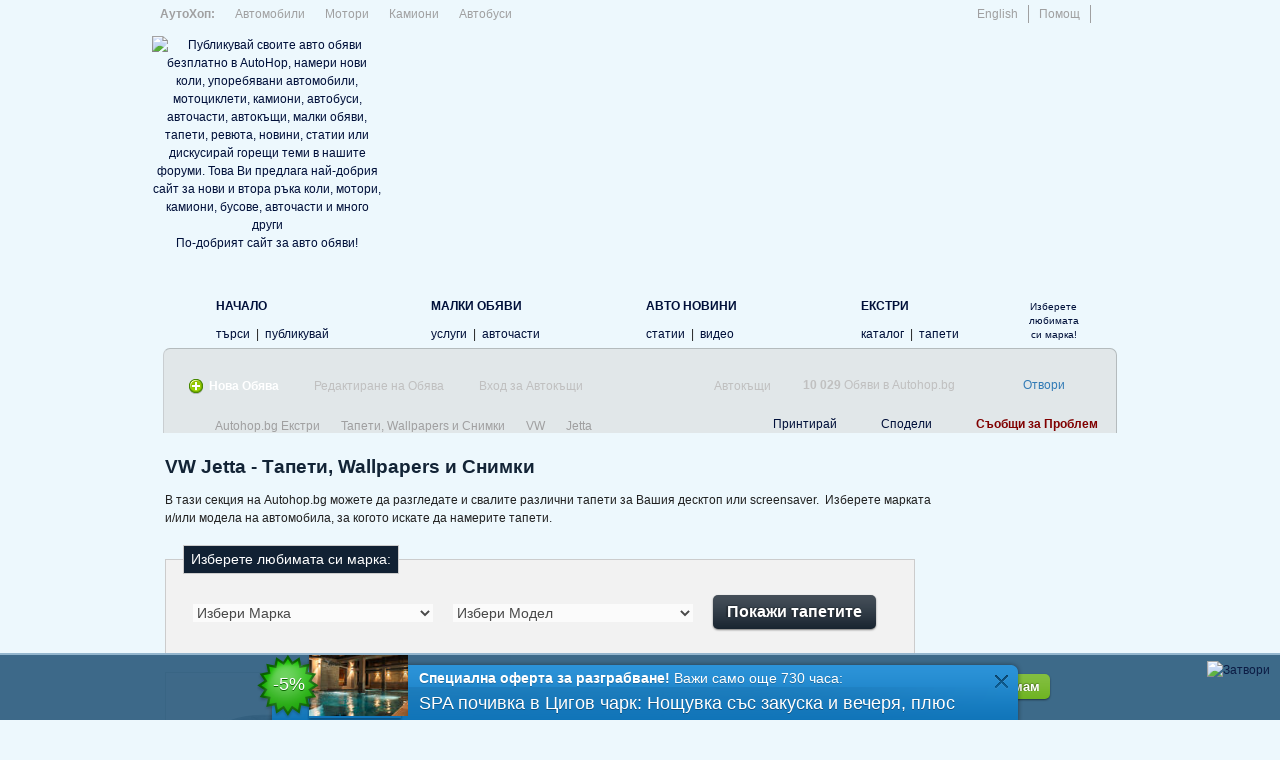

--- FILE ---
content_type: text/html;charset=utf-8
request_url: https://www.autohop.bg/%D1%82%D0%B0%D0%BF%D0%B5%D1%82%D0%B8/VW-Jetta.html
body_size: 9765
content:
<!DOCTYPE html>
<html xmlns="http://www.w3.org/1999/xhtml" xmlns:fb="http://www.facebook.com/2008/fbml" lang="bg" xml:lang="bg" dir="ltr">
  <head>
  
  <title>Jetta VW - Тапети, Wallpapers и Снимки - Autohop.bg Екстри - Autohop.bg</title>
  <meta http-equiv="Content-Type" content="text/html;charset=utf-8" />
<meta http-equiv="Content-Script-Type" content="text/javascript" />
<meta http-equiv="X-Ua-Compatible" content="chrome=1;IE=edge" />
<meta http-equiv="Reply-To" content="info@autohop.bg" />
<meta http-equiv="Content-Language" content="bg_BG" />
  <meta name="description" content="Супер готини тапети и снимки на VW Jetta за твоя десктоп. Още много wallpapers и снимки за любимата ти марка – BMW, Audi, Mercedes-Benz, Toyota, Honda и много други. Перфектно качество!" />
<meta name="rating" content="general" />
<meta name="revisit-after" content="1 day" />
<meta name="coverage" content="България" />
<meta name="copyright" content="Copyright (c) 2006-2023 AutoHop.bg" />
<meta name="robots" content="index, follow" />
<meta name="author" content="info@autohop.bg / IcePique Ltd. / www.icepique.com" />
<meta name="identifier-url" content="https://www.autohop.bg" />
<meta name="y_key" content="7ea863689369eb8b" />
<meta name="msvalidate.01" content="0E6BDC03AD23142F1F014CDE990DA9D0" />
<meta name="google-site-verification" content="CdSk6q17T4m9c3_9Dq1ALKdbRdH-p-qvjm-08-AwP8I" />
<meta name="title" content="Jetta VW - Тапети, Wallpapers и Снимки - Autohop.bg Екстри - Autohop.bg" />
<meta name="language" content="bg_BG" />

  <meta property="fb:app_id" content="180066152860" />

  <link rel="stylesheet" type="text/css" href="https://icecdn.net/combine.php?type=css&files=/assets/css/blueprint/screen.css,/assets/css/buttons.css,/assets/css/jquery/fancybox.css&revision=2"/>  <link rel="stylesheet" type="text/css" href="https://static.autohop.bg/combine.php?type=css&files=/css/frontend/jquery-ui.css,/css/frontend/main.css,/css/frontend/icons.css,/css/frontend/forms.css,/css/frontend/navigation.css,/css/frontend/slider.css,/css/frontend/footer.css&revision=2"/><link rel="stylesheet" type="text/css" href="https://static.autohop.bg/combine.php?type=css&files=frontend/pages/extras.css,frontend/pager.css&revision=2"/>
  <!--[if lt IE 8]><link rel="stylesheet" href="https://assets.icecdn.net/css/blueprint/ie.css" type="text/css" media="screen, projection"><![endif]-->
  <!--[if IE 6]><link rel="stylesheet" href="https://static.autohop.bg/css/frontend/ie6.css?rev=2.0" media="screen,projection" type="text/css" /><![endif]-->
  <!--[if IE 7]><link rel="stylesheet" href="https://static.autohop.bg/css/frontend/ie7.css?rev=2.0" media="screen,projection" type="text/css" /><![endif]-->

  <link type="application/rss+xml" rel="alternate" title="Обяви от AutoHop.bg" href="https://www.autohop.bg/sitemap.xml" />

  <link rel="publisher" href="https://plus.google.com/u/0/111926658777021069477" />

  <link rel="shortcut icon" href="https://static.autohop.bg/images/favicon.ico" type="image/x-icon" />
  <link rel="icon" href="https://static.autohop.bg/images/favicon.png" type="image/png" />
</head>  <body class="module_extras action_wallpapers bg_BG">
    <div id="wrapper" class="">

      <div id="header" class="container">
  <ul class="languages" style="float: right; text-align: right; padding-right: 8px;">
        <li><a href="/lang/en_US">English</a></li>    <li><a href="/помощ.html">Помощ</a></li>
    <li class="last"><a href="https://feeds.feedburner.com/autohop/kdvg"><img width="16" height="16" class="transparent" src="https://static.autohop.bg/images/frontend/icons/rss.png" /></a></li>
  </ul>
  <ul class="types">
  <li><b>
    <a href="/index.html?reset=1">АутоХоп:</a>  </b></li>
            <li class="normal">
      <a title="Актуални авто обяви за автомобили, нови и употребявани коли" href="/начало/автомобили.html">Автомобили</a>    </li>
          <li class="normal">
      <a title="Актуални оферти за мотори" href="/начало/мотори.html">Мотори</a>    </li>
          <li class="normal">
      <a title="Авто обяви за камиони" href="/начало/камиони.html">Камиони</a>    </li>
          <li class="normal">
      <a title="Много авто обяви и оферти за автобуси" href="/начало/автобуси.html">Автобуси</a>    </li>
            </ul>
  <div class="span-24" style="height: 5px;"><img width="728" height="5" src="https://assets.icecdn.net/images/s.gif" /></div>
  <div id="logo" class="span-6 clear">
        <a href="/index.html?reset=1" title="AutoHop - Най-добрият сайт за обяви за коли, автомобили, мотоциклети, камиони, автобуси">
      <img width="222" height="63" alt="Публикувай своите авто обяви безплатно в AutoHop, намери нови коли, упоребявани автомобили, мотоциклети, камиони, автобуси, авточасти, автокъщи, малки обяви, тапети, ревюта, новини, статии или дискусирай горещи теми в нашите форуми. Това Ви предлага най-добрия сайт за нови и втора ръка коли, мотори, камиони, бусове, авточасти и много други" title="Публикувай своите авто обяви безплатно в AutoHop, намери нови коли, упоребявани автомобили, мотоциклети, камиони, автобуси, авточасти, автокъщи, малки обяви, тапети, ревюта, новини, статии или дискусирай горещи теми в нашите форуми. Това Ви предлага най-добрия сайт за нови и втора ръка коли, мотори, камиони, бусове, авточасти и много други" class="transparent" src="https://static.autohop.bg/images/frontend/logo.png" /><br clear="all">По-добрият сайт за авто обяви!    </a>
  </div>
  <div class="span-19 last" style="width: 728px;">
    <div id="ad_slot_AutoHop_Top_728x90" style="width: 728px; height: 90px; line-height: 90px; margin: auto;">&nbsp;</div>  </div>
</div>
      <div id="navigation" class="container">
  <div id="box-1-left" class="span-1 sprites">
  <img width="1" height="1" src="https://assets.icecdn.net/images/s.gif" /></div>
<div id="box-1-content" class="span-24 sprites">
  <div class="span-5" style="margin-left: 8px;">
    <div class="span-5 inactive">
            <div class="sprites icon" style="background-position: 0 -530px;">
        <a href="/index.html?reset=1" title="Авто обяви и всичко за автомобила, оферти, статии, видео">
          <img alt="Авто обяви и всичко за автомобила, оферти, статии, видео" width="55" height="55" src="https://assets.icecdn.net/images/s.gif" />        </a>
      </div>
      <b><a title="Авто обяви и всичко за автомобила, оферти, статии, видео" href="/index.html?reset=1">НАЧАЛО</a></b>
      <img class="hr transparent" src="https://static.autohop.bg/images/frontend/layout/hr-blue.png" /><br/>
      <a title="Актуални оферти и авто обяви, коли, мотори, камиони, автобуси" href="/търси.html">търси</a>      &nbsp;|&nbsp;
      <a title="Публикувай нова авто обява в Autohop.bg" href="/публикувай-обява.html">публикувай</a>    </div>  </div>
  <div class="span-5">
    <div class="span-5 inactive">      <div class="sprites icon" style="background-position: 0 -640px;">
        <a title="Малки обяви, автомобили, мотори, коли, камиони, автобуси, лодки" href="/малки-обяви.html"><img width="55" height="55" alt="Малки обяви, автомобили, мотори, коли, камиони, автобуси, лодки" src="https://assets.icecdn.net/images/s.gif" /></a>      </div>
      <b><a title="Малки обяви, автомобили, мотори, коли, камиони, автобуси, лодки" href="/малки-обяви.html">МАЛКИ ОБЯВИ</a></b>
      <img class="hr transparent" src="https://static.autohop.bg/images/frontend/layout/hr-blue.png" /><br/>
      <a title="Авто услуги от най-големите компании в България" href="/малки-обяви/авто-услуги.html">услуги</a>      &nbsp;|&nbsp;
      <a title="Намери авто части за твоя автомобил" href="/малки-обяви/авто-части.html">авточасти</a>    </div>  </div>
  <div class="span-5">
    <div class="span-5 inactive">      <div class="sprites icon" style="background-position: 0 -585px;">
        <a title="Горещи авто и мото новини, статии и ревюта" href="/авто-новини.html"><img width="55" height="55" alt="Горещи авто и мото новини, статии и ревюта" src="https://assets.icecdn.net/images/s.gif" /></a>      </div>
            <b><a title="Горещи авто и мото новини, статии и ревюта" href="/авто-новини.html">АВТО НОВИНИ</a></b>
      <img class="hr transparent" src="https://static.autohop.bg/images/frontend/layout/hr-blue.png" /><br/>

      <a title="Интересни авто статии и ревюта" href="/авто-новини/статии.html">статии</a>      &nbsp;|&nbsp;
      <a title="Интересни видео репортажи и видео авто новини" href="/авто-новини/видео.html">видео</a>    </div>  </div>
  <div class="span-5">
            <div class="span-1 sprites box-grey-active-left"><img width="10" height="65" src="https://assets.icecdn.net/images/s.gif" /></div>
          <div class="span-4 sprites box-grey-active-content" style="width: 170px; padding-top: 13px; padding-bottom: 5px;">
                  <div class="sprites icon" style="background-position: 0 -695px;">
        <a title="Линкове, тапети, информация, оферти за авто части и авто услуги" href="/екстри.html"><img width="55" height="55" alt="Линкове, тапети, информация, оферти за авто части и авто услуги" src="https://assets.icecdn.net/images/s.gif" /></a>      </div>
      <b><a title="Линкове, тапети, информация, оферти за авто части и авто услуги" href="/екстри.html">ЕКСТРИ</a></b>
      <img class="hr transparent" src="https://static.autohop.bg/images/frontend/layout/hr.png" /><br/>
      <a title="" href="/каталог/автомобили.html">каталог</a>      &nbsp;|&nbsp;
      <a title="" href="/тапети.html">тапети</a>              </div>
        <div class="span-1 sprites box-grey-active-right"><img width="10" height="65" src="https://assets.icecdn.net/images/s.gif" /></div>
        </div>
  <div id="nav_fav_make" class="span-2">
            <div class="span-1 sprites box-grey-left"><img width="10" height="65" src="https://assets.icecdn.net/images/s.gif" /></div>
          <div id="nav_set_make" class="span-4 sprites box-grey-content" style="width: 55px; text-align: center; padding-top: 12px; line-height: 14px; font-size: 85%;">
                <a href="#" onclick="if ($.fn.autohop) $.fn.autohop.slider();; return false;">Изберете любимата си марка!</a>              </div>
        <div class="span-1 sprites box-grey-right"><img width="10" height="65" src="https://assets.icecdn.net/images/s.gif" /></div>
        </div>
  <div class="span-1 controls last">
          <div style="width: 15px; height: 15px; margin: auto; margin-top: 20px;">&nbsp;</div>
        <img class="hr transparent" src="https://static.autohop.bg/images/frontend/layout/hr-blue.png" />    <div id="toggle_arrow" class="sprites">
      <a href="#" onclick="if ($.fn.autohop) $.fn.autohop.slider();; return false;"><img width="15" height="13" src="https://assets.icecdn.net/images/s.gif" /></a>    </div>
  </div>
</div>
<div id="box-1-right" class="span-1 sprites last">
  <img width="1" height="1" src="https://assets.icecdn.net/images/s.gif" /></div>
  <div id="box-2-content" class="span-24 rounded-top">
    <div id="slider" style="height: 43px;">
  <div id="slider_content">
    <div id="box_left">
         <div id="box_login">
       <form action="/авто-обява/вход.html" method="post" class="slider_form">
         <input type="text" name="id" value="Обява №:" class="listing_number rounded">
         <div class="clear">&nbsp;</div>
         <input type="password" name="password" value="Парола" class="listing_password rounded" autocomplete="off">
         <button type="submit" class="button simple blue xl"> Редактирай </button>
       </form>
       <br/><br/>
       <div class="pull_box_link pull_box_bg">
         <img width="20" height="18" class="hide-6 transparent" src="https://static.autohop.bg/images/frontend/icons/lightbulb.png" alt="Станете фен на Autohop.bg" title="Станете фен на Autohop.bg" />         <a href="/авто-обява/забравена-парола.html">Възтановяване на забравена парола</a>         <a href="" title=""></a>
       </div>
       <div class="pull_box_link">
         <img width="20" height="18" class="hide-6 transparent" src="https://static.autohop.bg/images/frontend/icons/facebook.png" alt="Станете фен на Autohop.bg" title="Станете фен на Autohop.bg" />&nbsp;<a target="_blank" href="https://www.facebook.com/Autohop">Станете фен на Autohop.bg</a>       </div>
     </div>
     <div id="box_links">
       <div class="pull_box_link pull_box_bg" style="background-position: left bottom;">
         &nbsp;<a href="/автокъща/вход.html">Ако сте автокъща влезте от тук</a> <b>&raquo;</b>
       </div>
       <div class="pull_box_link pull_box_bg" style="background-position: left bottom;">
         &nbsp;<a href="/автокъща/регистрация.html">Регистрирайте <b>БЕЗПЛАТНО</b> автокъща</a> <b>&raquo;</b>
       </div>
       <div class="pull_box_link" style="background-position: left bottom;">
         &nbsp;<a href="/публикувай-обява.html">Публикувайте обяви <b>БЕЗПЛАТНО</b></a> <b>&raquo;</b>
       </div>
     </div>
         </div>
    <div id="box_right">
     <p><b>Изберете любимата си марка:</b></p>
     <ul>
       <li logo="alfa-romeo"><a rel="nofollow" href="http://alfa-romeo.autohop.bg/?return=http%3A%2F%2Fwww.autohop.bg%3A443%2F%D1%82%D0%B0%D0%BF%D0%B5%D1%82%D0%B8%2FVW-Jetta.html">Alfa Romeo</a></li><li logo="hyundai"><a rel="nofollow" href="http://hyundai.autohop.bg/?return=http%3A%2F%2Fwww.autohop.bg%3A443%2F%D1%82%D0%B0%D0%BF%D0%B5%D1%82%D0%B8%2FVW-Jetta.html">Hyundai</a></li><li logo="renault"><a rel="nofollow" href="http://renault.autohop.bg/?return=http%3A%2F%2Fwww.autohop.bg%3A443%2F%D1%82%D0%B0%D0%BF%D0%B5%D1%82%D0%B8%2FVW-Jetta.html">Renault</a></li><li logo="audi"><a rel="nofollow" href="http://audi.autohop.bg/?return=http%3A%2F%2Fwww.autohop.bg%3A443%2F%D1%82%D0%B0%D0%BF%D0%B5%D1%82%D0%B8%2FVW-Jetta.html">Audi</a></li><li logo="mazda"><a rel="nofollow" href="http://mazda.autohop.bg/?return=http%3A%2F%2Fwww.autohop.bg%3A443%2F%D1%82%D0%B0%D0%BF%D0%B5%D1%82%D0%B8%2FVW-Jetta.html">Mazda</a></li><li logo="seat"><a rel="nofollow" href="http://seat.autohop.bg/?return=http%3A%2F%2Fwww.autohop.bg%3A443%2F%D1%82%D0%B0%D0%BF%D0%B5%D1%82%D0%B8%2FVW-Jetta.html">Seat</a></li><li logo="bmw"><a rel="nofollow" href="http://bmw.autohop.bg/?return=http%3A%2F%2Fwww.autohop.bg%3A443%2F%D1%82%D0%B0%D0%BF%D0%B5%D1%82%D0%B8%2FVW-Jetta.html">BMW</a></li><li logo="mercedes-benz"><a rel="nofollow" href="http://mercedes-benz.autohop.bg/?return=http%3A%2F%2Fwww.autohop.bg%3A443%2F%D1%82%D0%B0%D0%BF%D0%B5%D1%82%D0%B8%2FVW-Jetta.html">Mercedes-Benz</a></li><li logo="subaru"><a rel="nofollow" href="http://subaru.autohop.bg/?return=http%3A%2F%2Fwww.autohop.bg%3A443%2F%D1%82%D0%B0%D0%BF%D0%B5%D1%82%D0%B8%2FVW-Jetta.html">Subaru</a></li><li logo="citroen"><a rel="nofollow" href="http://citroen.autohop.bg/?return=http%3A%2F%2Fwww.autohop.bg%3A443%2F%D1%82%D0%B0%D0%BF%D0%B5%D1%82%D0%B8%2FVW-Jetta.html">Citroen</a></li><li logo="mitsubishi"><a rel="nofollow" href="http://mitsubishi.autohop.bg/?return=http%3A%2F%2Fwww.autohop.bg%3A443%2F%D1%82%D0%B0%D0%BF%D0%B5%D1%82%D0%B8%2FVW-Jetta.html">Mitsubishi</a></li><li logo="suzuki"><a rel="nofollow" href="http://suzuki.autohop.bg/?return=http%3A%2F%2Fwww.autohop.bg%3A443%2F%D1%82%D0%B0%D0%BF%D0%B5%D1%82%D0%B8%2FVW-Jetta.html">Suzuki</a></li><li logo="fiat"><a rel="nofollow" href="http://fiat.autohop.bg/?return=http%3A%2F%2Fwww.autohop.bg%3A443%2F%D1%82%D0%B0%D0%BF%D0%B5%D1%82%D0%B8%2FVW-Jetta.html">Fiat</a></li><li logo="nissan"><a rel="nofollow" href="http://nissan.autohop.bg/?return=http%3A%2F%2Fwww.autohop.bg%3A443%2F%D1%82%D0%B0%D0%BF%D0%B5%D1%82%D0%B8%2FVW-Jetta.html">Nissan</a></li><li logo="toyota"><a rel="nofollow" href="http://toyota.autohop.bg/?return=http%3A%2F%2Fwww.autohop.bg%3A443%2F%D1%82%D0%B0%D0%BF%D0%B5%D1%82%D0%B8%2FVW-Jetta.html">Toyota</a></li><li logo="ford"><a rel="nofollow" href="http://ford.autohop.bg/?return=http%3A%2F%2Fwww.autohop.bg%3A443%2F%D1%82%D0%B0%D0%BF%D0%B5%D1%82%D0%B8%2FVW-Jetta.html">Ford</a></li><li logo="opel"><a rel="nofollow" href="http://opel.autohop.bg/?return=http%3A%2F%2Fwww.autohop.bg%3A443%2F%D1%82%D0%B0%D0%BF%D0%B5%D1%82%D0%B8%2FVW-Jetta.html">Opel</a></li><li logo="volvo"><a rel="nofollow" href="http://volvo.autohop.bg/?return=http%3A%2F%2Fwww.autohop.bg%3A443%2F%D1%82%D0%B0%D0%BF%D0%B5%D1%82%D0%B8%2FVW-Jetta.html">Volvo</a></li><li logo="honda"><a rel="nofollow" href="http://honda.autohop.bg/?return=http%3A%2F%2Fwww.autohop.bg%3A443%2F%D1%82%D0%B0%D0%BF%D0%B5%D1%82%D0%B8%2FVW-Jetta.html">Honda</a></li><li logo="peugeot"><a rel="nofollow" href="http://peugeot.autohop.bg/?return=http%3A%2F%2Fwww.autohop.bg%3A443%2F%D1%82%D0%B0%D0%BF%D0%B5%D1%82%D0%B8%2FVW-Jetta.html">Peugeot</a></li><li logo="vw"><a rel="nofollow" href="http://vw.autohop.bg/?return=http%3A%2F%2Fwww.autohop.bg%3A443%2F%D1%82%D0%B0%D0%BF%D0%B5%D1%82%D0%B8%2FVW-Jetta.html">VW</a></li>     </ul>
    </div>
  </div>
  <div id="pull_handle">
     <div id="handle_left">
                <div class="pull_item pull_div">
           <img width="16" height="16" style="float: left; margin-top: 4px;" class="transparent" src="https://assets.icecdn.net/images/icons/fatcow/16x16/add.png" />           <a style="margin-top: -4px; color: #FFFFFF; font-weight: bold;" href="/публикувай-обява.html">Нова Обява</a>         </div>
         <div class="pull_item pull_div">
           <a style="margin-top: -4px;" href="#" onclick="if ($.fn.autohop) $.fn.autohop.slider();; return false;">Редактиране на Обява</a>         </div>
         <div class="pull_item pull_div" style="background: transparent;">
           <a style="margin-top: -4px;" href="/автокъща/вход.html">Вход за Автокъщи</a>         </div>
              <div class="pull_item pull_right"><a href="/автокъщи.html">Автокъщи</a></div>
     </div>
     <div id="handle_right">
       <div id="handle_count">
         <b>10 029</b> Обяви в Autohop.bg       </div>
       <a id="toggle_switch" href="#" onclick="if ($.fn.autohop) $.fn.autohop.slider();; return false;">Отвори</a>     </div>
  </div>
</div>
<div class="clear" style="height: 5px"><img width="1" height="5" src="https://assets.icecdn.net/images/s.gif" /></div>    <div id="sharing">
  <div class="icon print transparent">
    <a href="http://www.autohop.bg:443/%D1%82%D0%B0%D0%BF%D0%B5%D1%82%D0%B8/VW-Jetta.html?print=1" rel="nofollow" title="Принтирай" target="_blank">
      Принтирай    </a>
  </div>
  <div class="separator"><img width="2" height="1" src="https://assets.icecdn.net/images/s.gif" /></div>

      <div class="icon email transparent">
      <a href="/сподели.html?link=http%3A%2F%2Fwww.autohop.bg%3A443%2F%D1%82%D0%B0%D0%BF%D0%B5%D1%82%D0%B8%2FVW-Jetta.html" rel="nofollow" target="_blank" title="Сподели">
        Сподели      </a>
    </div>
    <div class="separator"><img width="2" height="1" src="https://assets.icecdn.net/images/s.gif" /></div>
  
  <div class="icon bug transparent">
    <a href="/контакти.html" rel="nofollow" target="_blank" title="Внимание">
      <b style="color: maroon;">Съобщи за Проблем</b>
    </a>
  </div>
</div>
<div id="breadcrumbs"><a title="" href="/index.html"><span class="sprites home">&nbsp;</span></a><span class="sprites separator"><img width="15" height="15" src="https://assets.icecdn.net/images/s.gif" /></span><a title="Autohop.bg Екстри" href="/екстри.html">Autohop.bg Екстри</a><span class="sprites separator"><img width="15" height="15" src="https://assets.icecdn.net/images/s.gif" /></span><a title="Тапети, Wallpapers и Снимки" href="/тапети.html">Тапети, Wallpapers и Снимки</a><span class="sprites separator"><img width="15" height="15" src="https://assets.icecdn.net/images/s.gif" /></span><a title="VW" href="/тапети/VW.html">VW</a><span class="sprites separator"><img width="15" height="15" src="https://assets.icecdn.net/images/s.gif" /></span><span title="Jetta">Jetta</span></div>  </div>
  <div id="box-2-left" class="span-1 sprites">
    <img width="1" height="1" src="https://assets.icecdn.net/images/s.gif" />  </div>
  <div id="box-2-border" class="span-24 sprites">
    <img width="1" height="1" src="https://assets.icecdn.net/images/s.gif" />  </div>
  <div id="box-2-right" class="span-1 sprites last">
    <img width="1" height="1" src="https://assets.icecdn.net/images/s.gif" />  </div>
</div>
      <div class="clear">&nbsp;</div>
      <a name="content"></a>
<div id="page" class="container with-right-ads">
    <div id="contents" class="span-20">

    
        <h1>VW Jetta - Тапети, Wallpapers и Снимки</h1>

В тази секция на Autohop.bg можете да разгледате и свалите различни тапети за Вашия десктоп или screensaver.&nbsp;
Изберете марката и/или модела на автомобила, за когото искате да намерите тапети.
<div class="clear">&nbsp;</div>

<div class="span-19 last">
<fieldset>
  <legend>Изберете любимата си марка:</legend>
  <form action="/тапети.html" method="post">
          <div class="span-1 sprites input-white-left"><img width="10" height="44" src="https://assets.icecdn.net/images/s.gif" /></div>
      <div class="span-4 sprites input-white-content" style="width: 240px;;">
            <select id="filters_vehicle_make" name="filters[vehicle_make]" style="width: 240px;" disabled="disabled">
      <option value="-1">Избери Марка</option>
    </select>
          </div>
      <div class="span-1 sprites input-white-right"><img width="10" height="44" src="https://assets.icecdn.net/images/s.gif" /></div>
      
          <div class="span-1 sprites input-white-left"><img width="10" height="44" src="https://assets.icecdn.net/images/s.gif" /></div>
      <div class="span-4 sprites input-white-content" style="width: 240px;">
            <select id="filters_vehicle_model" name="filters[vehicle_model]" style="width: 240px;" disabled="disabled">
      <option value="-1">Избери Модел</option>
    </select>
          </div>
      <div class="span-1 sprites input-white-right"><img width="10" height="44" src="https://assets.icecdn.net/images/s.gif" /></div>
      
    <button type="submit" class="button simple xl" value="Покажи тапетите" style="margin-left: 10px; margin-top: 4px;">
      Покажи тапетите    </button>
  </form>
</fieldset>
</div>

<div class="span-6" style="text-align: center; margin-right: 25px;">
  <div class="alpha-shadow">
    <div><a target="_blank" alt="Тапет за VW" title="Тапет за VW" href="https://multimedia.autohop.bg/image/original/wallpaper-514804.jpg?1203572731"><img width="200" height="150" target="_blank" alt="Тапет за VW" title="Тапет за VW" href="https://multimedia.autohop.bg/image/original/wallpaper-514804.jpg?1203572731" src="https://multimedia.autohop.bg/image/thumbnail/wallpaper-514804.jpg?1203572731" /></a></div>
  </div>
  <br class="clear">
  [ <a href="https://multimedia.autohop.bg/image/original/wallpaper-514804.jpg?1203572731" target="_blank" title="VW">
    Свали тапета  </a> ]&nbsp;&nbsp;&nbsp;
</div>
<div class="span-6" style="text-align: center; margin-right: 25px;">
  <div class="alpha-shadow">
    <div><a target="_blank" alt="Тапет за VW" title="Тапет за VW" href="https://multimedia.autohop.bg/image/original/wallpaper-514806.jpg?1203572407"><img width="200" height="150" target="_blank" alt="Тапет за VW" title="Тапет за VW" href="https://multimedia.autohop.bg/image/original/wallpaper-514806.jpg?1203572407" src="https://multimedia.autohop.bg/image/thumbnail/wallpaper-514806.jpg?1203572407" /></a></div>
  </div>
  <br class="clear">
  [ <a href="https://multimedia.autohop.bg/image/original/wallpaper-514806.jpg?1203572407" target="_blank" title="VW">
    Свали тапета  </a> ]&nbsp;&nbsp;&nbsp;
</div>
<div class="span-6" style="text-align: center; margin-right: 25px;">
  <div class="alpha-shadow">
    <div><a target="_blank" alt="Тапет за VW" title="Тапет за VW" href="https://multimedia.autohop.bg/image/original/wallpaper-514810.jpg?1203572747"><img width="200" height="150" target="_blank" alt="Тапет за VW" title="Тапет за VW" href="https://multimedia.autohop.bg/image/original/wallpaper-514810.jpg?1203572747" src="https://multimedia.autohop.bg/image/thumbnail/wallpaper-514810.jpg?1203572747" /></a></div>
  </div>
  <br class="clear">
  [ <a href="https://multimedia.autohop.bg/image/original/wallpaper-514810.jpg?1203572747" target="_blank" title="VW">
    Свали тапета  </a> ]&nbsp;&nbsp;&nbsp;
</div>
<div class="clear">&nbsp;</div><div class="span-6" style="text-align: center; margin-right: 25px;">
  <div class="alpha-shadow">
    <div><a target="_blank" alt="Тапет за VW" title="Тапет за VW" href="https://multimedia.autohop.bg/image/original/wallpaper-514812.jpg?1203572909"><img width="200" height="150" target="_blank" alt="Тапет за VW" title="Тапет за VW" href="https://multimedia.autohop.bg/image/original/wallpaper-514812.jpg?1203572909" src="https://multimedia.autohop.bg/image/thumbnail/wallpaper-514812.jpg?1203572909" /></a></div>
  </div>
  <br class="clear">
  [ <a href="https://multimedia.autohop.bg/image/original/wallpaper-514812.jpg?1203572909" target="_blank" title="VW">
    Свали тапета  </a> ]&nbsp;&nbsp;&nbsp;
</div>
<div class="span-6" style="text-align: center; margin-right: 25px;">
  <div class="alpha-shadow">
    <div><a target="_blank" alt="Тапет за VW" title="Тапет за VW" href="https://multimedia.autohop.bg/image/original/wallpaper-514814.jpg?1203573008"><img width="200" height="150" target="_blank" alt="Тапет за VW" title="Тапет за VW" href="https://multimedia.autohop.bg/image/original/wallpaper-514814.jpg?1203573008" src="https://multimedia.autohop.bg/image/thumbnail/wallpaper-514814.jpg?1203573008" /></a></div>
  </div>
  <br class="clear">
  [ <a href="https://multimedia.autohop.bg/image/original/wallpaper-514814.jpg?1203573008" target="_blank" title="VW">
    Свали тапета  </a> ]&nbsp;&nbsp;&nbsp;
</div>
<div class="span-6" style="text-align: center; margin-right: 25px;">
  <div class="alpha-shadow">
    <div><a target="_blank" alt="Тапет за VW" title="Тапет за VW" href="https://multimedia.autohop.bg/image/original/wallpaper-514816.jpg?1203572613"><img width="200" height="150" target="_blank" alt="Тапет за VW" title="Тапет за VW" href="https://multimedia.autohop.bg/image/original/wallpaper-514816.jpg?1203572613" src="https://multimedia.autohop.bg/image/thumbnail/wallpaper-514816.jpg?1203572613" /></a></div>
  </div>
  <br class="clear">
  [ <a href="https://multimedia.autohop.bg/image/original/wallpaper-514816.jpg?1203572613" target="_blank" title="VW">
    Свали тапета  </a> ]&nbsp;&nbsp;&nbsp;
</div>
<div class="clear">&nbsp;</div><div class="span-6" style="text-align: center; margin-right: 25px;">
  <div class="alpha-shadow">
    <div><a target="_blank" alt="Тапет за VW" title="Тапет за VW" href="https://multimedia.autohop.bg/image/original/wallpaper-514820.jpg?1203572432"><img width="200" height="150" target="_blank" alt="Тапет за VW" title="Тапет за VW" href="https://multimedia.autohop.bg/image/original/wallpaper-514820.jpg?1203572432" src="https://multimedia.autohop.bg/image/thumbnail/wallpaper-514820.jpg?1203572432" /></a></div>
  </div>
  <br class="clear">
  [ <a href="https://multimedia.autohop.bg/image/original/wallpaper-514820.jpg?1203572432" target="_blank" title="VW">
    Свали тапета  </a> ]&nbsp;&nbsp;&nbsp;
</div>
<div class="span-6" style="text-align: center; margin-right: 25px;">
  <div class="alpha-shadow">
    <div><a target="_blank" alt="Тапет за VW" title="Тапет за VW" href="https://multimedia.autohop.bg/image/original/wallpaper-514824.jpg?1203572985"><img width="200" height="150" target="_blank" alt="Тапет за VW" title="Тапет за VW" href="https://multimedia.autohop.bg/image/original/wallpaper-514824.jpg?1203572985" src="https://multimedia.autohop.bg/image/thumbnail/wallpaper-514824.jpg?1203572985" /></a></div>
  </div>
  <br class="clear">
  [ <a href="https://multimedia.autohop.bg/image/original/wallpaper-514824.jpg?1203572985" target="_blank" title="VW">
    Свали тапета  </a> ]&nbsp;&nbsp;&nbsp;
</div>
<div class="span-6" style="text-align: center; margin-right: 25px;">
  <div class="alpha-shadow">
    <div><a target="_blank" alt="Тапет за VW" title="Тапет за VW" href="https://multimedia.autohop.bg/image/original/wallpaper-514828.jpg?1203572538"><img width="200" height="150" target="_blank" alt="Тапет за VW" title="Тапет за VW" href="https://multimedia.autohop.bg/image/original/wallpaper-514828.jpg?1203572538" src="https://multimedia.autohop.bg/image/thumbnail/wallpaper-514828.jpg?1203572538" /></a></div>
  </div>
  <br class="clear">
  [ <a href="https://multimedia.autohop.bg/image/original/wallpaper-514828.jpg?1203572538" target="_blank" title="VW">
    Свали тапета  </a> ]&nbsp;&nbsp;&nbsp;
</div>
<div class="clear">&nbsp;</div><div class="span-6" style="text-align: center; margin-right: 25px;">
  <div class="alpha-shadow">
    <div><a target="_blank" alt="Тапет за VW" title="Тапет за VW" href="https://multimedia.autohop.bg/image/original/wallpaper-514830.jpg?1203572265"><img width="200" height="150" target="_blank" alt="Тапет за VW" title="Тапет за VW" href="https://multimedia.autohop.bg/image/original/wallpaper-514830.jpg?1203572265" src="https://multimedia.autohop.bg/image/thumbnail/wallpaper-514830.jpg?1203572265" /></a></div>
  </div>
  <br class="clear">
  [ <a href="https://multimedia.autohop.bg/image/original/wallpaper-514830.jpg?1203572265" target="_blank" title="VW">
    Свали тапета  </a> ]&nbsp;&nbsp;&nbsp;
</div>
<div class="span-6" style="text-align: center; margin-right: 25px;">
  <div class="alpha-shadow">
    <div><a target="_blank" alt="Тапет за VW" title="Тапет за VW" href="https://multimedia.autohop.bg/image/original/wallpaper-514833.jpg?1203572531"><img width="200" height="150" target="_blank" alt="Тапет за VW" title="Тапет за VW" href="https://multimedia.autohop.bg/image/original/wallpaper-514833.jpg?1203572531" src="https://multimedia.autohop.bg/image/thumbnail/wallpaper-514833.jpg?1203572531" /></a></div>
  </div>
  <br class="clear">
  [ <a href="https://multimedia.autohop.bg/image/original/wallpaper-514833.jpg?1203572531" target="_blank" title="VW">
    Свали тапета  </a> ]&nbsp;&nbsp;&nbsp;
</div>
<div class="span-6" style="text-align: center; margin-right: 25px;">
  <div class="alpha-shadow">
    <div><a target="_blank" alt="Тапет за VW" title="Тапет за VW" href="https://multimedia.autohop.bg/image/original/wallpaper-514836.jpg?1203572743"><img width="200" height="150" target="_blank" alt="Тапет за VW" title="Тапет за VW" href="https://multimedia.autohop.bg/image/original/wallpaper-514836.jpg?1203572743" src="https://multimedia.autohop.bg/image/thumbnail/wallpaper-514836.jpg?1203572743" /></a></div>
  </div>
  <br class="clear">
  [ <a href="https://multimedia.autohop.bg/image/original/wallpaper-514836.jpg?1203572743" target="_blank" title="VW">
    Свали тапета  </a> ]&nbsp;&nbsp;&nbsp;
</div>
<div class="clear">&nbsp;</div>
<div class="clear">&nbsp;</div><br/>

      <div class="pager" style="float: none">
              <!--<span class="disabled">&laquo; предишна</span>//-->
                                    <span class="current">1</span>
                                <span><a title="VW Jetta - Тапети, Wallpapers и Снимки - Страница 2" href="http://www.autohop.bg:443/%D1%82%D0%B0%D0%BF%D0%B5%D1%82%D0%B8/VW-Jetta.html?page=2">2</a></span>
                                <span><a title="VW Jetta - Тапети, Wallpapers и Снимки - Страница 3" href="http://www.autohop.bg:443/%D1%82%D0%B0%D0%BF%D0%B5%D1%82%D0%B8/VW-Jetta.html?page=3">3</a></span>
                                  <span id="page_next">
          <a title="VW Jetta - Тапети, Wallpapers и Снимки - Страница 2" href="http://www.autohop.bg:443/%D1%82%D0%B0%D0%BF%D0%B5%D1%82%D0%B8/VW-Jetta.html?page=2">следваща &raquo;</a>        </span>
                </div>

    
  
<div class="clear">
  <br>
  <hr class="dashed">
</div>
<div id="facebook_footer" class="span-16 last">
  <fb:like-box href="https://www.facebook.com/Autohop" header="false" width="768" height="240" border_color="#EFF0F2" stream="false" locale="bg_BG"></fb:like-box>
</div>

  </div>
      <div id="right-ads" class="span-4 last">
      <div class="wrapper">
  <div id="ad_slot_AutoHop_Super_160x600" style="width: 160px; height: 600px; line-height: 600px; margin: auto;">&nbsp;</div></div>    </div>
  </div>
      <div class="clear">&nbsp;</div><br/>
      
<div id="footer" class="container rounded-top">
  <div class="clear">&nbsp;</div>

  <div class="span-16">
    <h3>Обяви по производител:</h3>
    <ul class="makes">
              <li class="column1">
          <a alt="Авто обяви за Audi" title="Авто обяви за Audi" href="https://www.autohop.bg/авто-обяви/автомобили/Audi.html">Audi</a>        </li>
              <li class="column1">
          <a alt="Авто обяви за BMW" title="Авто обяви за BMW" href="https://www.autohop.bg/авто-обяви/автомобили/BMW.html">BMW</a>        </li>
              <li class="column1">
          <a alt="Авто обяви за Chevrolet" title="Авто обяви за Chevrolet" href="https://www.autohop.bg/авто-обяви/автомобили/Chevrolet.html">Chevrolet</a>        </li>
              <li class="column1">
          <a alt="Авто обяви за Citroen" title="Авто обяви за Citroen" href="https://www.autohop.bg/авто-обяви/автомобили/Citroen.html">Citroen</a>        </li>
              <li class="column1">
          <a alt="Авто обяви за Dacia" title="Авто обяви за Dacia" href="https://www.autohop.bg/авто-обяви/автомобили/Dacia.html">Dacia</a>        </li>
              <li class="column2 reset">
          <a alt="Авто обяви за Fiat" title="Авто обяви за Fiat" href="https://www.autohop.bg/авто-обяви/автомобили/Fiat.html">Fiat</a>        </li>
              <li class="column2">
          <a alt="Авто обяви за Ford" title="Авто обяви за Ford" href="https://www.autohop.bg/авто-обяви/автомобили/Ford.html">Ford</a>        </li>
              <li class="column2">
          <a alt="Авто обяви за Honda" title="Авто обяви за Honda" href="https://www.autohop.bg/авто-обяви/автомобили/Honda.html">Honda</a>        </li>
              <li class="column2">
          <a alt="Авто обяви за Hyundai" title="Авто обяви за Hyundai" href="https://www.autohop.bg/авто-обяви/автомобили/Hyundai.html">Hyundai</a>        </li>
              <li class="column2">
          <a alt="Авто обяви за Lada" title="Авто обяви за Lada" href="https://www.autohop.bg/авто-обяви/автомобили/Lada.html">Lada</a>        </li>
              <li class="column3 reset">
          <a alt="Авто обяви за Lancia" title="Авто обяви за Lancia" href="https://www.autohop.bg/авто-обяви/автомобили/Lancia.html">Lancia</a>        </li>
              <li class="column3">
          <a alt="Авто обяви за Land Rover" title="Авто обяви за Land Rover" href="https://www.autohop.bg/авто-обяви/автомобили/Land-Rover.html">Land Rover</a>        </li>
              <li class="column3">
          <a alt="Авто обяви за Mazda" title="Авто обяви за Mazda" href="https://www.autohop.bg/авто-обяви/автомобили/Mazda.html">Mazda</a>        </li>
              <li class="column3">
          <a alt="Авто обяви за Mercedes-Benz" title="Авто обяви за Mercedes-Benz" href="https://www.autohop.bg/авто-обяви/автомобили/Mercedes-Benz.html">Mercedes-Benz</a>        </li>
              <li class="column3">
          <a alt="Авто обяви за MINI" title="Авто обяви за MINI" href="https://www.autohop.bg/авто-обяви/автомобили/MINI.html">MINI</a>        </li>
              <li class="column4 reset">
          <a alt="Авто обяви за Mitsubishi" title="Авто обяви за Mitsubishi" href="https://www.autohop.bg/авто-обяви/автомобили/Mitsubishi.html">Mitsubishi</a>        </li>
              <li class="column4">
          <a alt="Авто обяви за Nissan" title="Авто обяви за Nissan" href="https://www.autohop.bg/авто-обяви/автомобили/Nissan.html">Nissan</a>        </li>
              <li class="column4">
          <a alt="Авто обяви за Opel" title="Авто обяви за Opel" href="https://www.autohop.bg/авто-обяви/автомобили/Opel.html">Opel</a>        </li>
              <li class="column4">
          <a alt="Авто обяви за Peugeot" title="Авто обяви за Peugeot" href="https://www.autohop.bg/авто-обяви/автомобили/Peugeot.html">Peugeot</a>        </li>
              <li class="column4">
          <a alt="Авто обяви за Renault" title="Авто обяви за Renault" href="https://www.autohop.bg/авто-обяви/автомобили/Renault.html">Renault</a>        </li>
              <li class="column5 reset">
          <a alt="Авто обяви за Saab" title="Авто обяви за Saab" href="https://www.autohop.bg/авто-обяви/автомобили/Saab.html">Saab</a>        </li>
              <li class="column5">
          <a alt="Авто обяви за Seat" title="Авто обяви за Seat" href="https://www.autohop.bg/авто-обяви/автомобили/Seat.html">Seat</a>        </li>
              <li class="column5">
          <a alt="Авто обяви за Skoda" title="Авто обяви за Skoda" href="https://www.autohop.bg/авто-обяви/автомобили/Skoda.html">Skoda</a>        </li>
              <li class="column5">
          <a alt="Авто обяви за Smart" title="Авто обяви за Smart" href="https://www.autohop.bg/авто-обяви/автомобили/Smart.html">Smart</a>        </li>
              <li class="column5">
          <a alt="Авто обяви за Subaru" title="Авто обяви за Subaru" href="https://www.autohop.bg/авто-обяви/автомобили/Subaru.html">Subaru</a>        </li>
              <li class="column6 reset">
          <a alt="Авто обяви за Suzuki" title="Авто обяви за Suzuki" href="https://www.autohop.bg/авто-обяви/автомобили/Suzuki.html">Suzuki</a>        </li>
              <li class="column6">
          <a alt="Авто обяви за Toyota" title="Авто обяви за Toyota" href="https://www.autohop.bg/авто-обяви/автомобили/Toyota.html">Toyota</a>        </li>
              <li class="column6">
          <a alt="Авто обяви за Volvo" title="Авто обяви за Volvo" href="https://www.autohop.bg/авто-обяви/автомобили/Volvo.html">Volvo</a>        </li>
              <li class="column6">
          <a alt="Авто обяви за VW" title="Авто обяви за VW" href="https://www.autohop.bg/авто-обяви/автомобили/VW.html">VW</a>        </li>
            <li class="column6"><a href="/прегледай/cars.html">Всички »</a></li>
    </ul>
  </div>

  <div class="span-7 last">
    <h3>Обяви по регион:</h3>
    <ul class="regions">
              <li class="column1">
          <a title="Авто обяви от София" href="https://www.autohop.bg/авто-обяви/област/%D0%A1%D0%BE%D1%84%D0%B8%D1%8F.html">София</a>        </li>
              <li class="column1">
          <a title="Авто обяви от Пловдив" href="https://www.autohop.bg/авто-обяви/област/%D0%9F%D0%BB%D0%BE%D0%B2%D0%B4%D0%B8%D0%B2.html">Пловдив</a>        </li>
              <li class="column1">
          <a title="Авто обяви от Велико Търново" href="https://www.autohop.bg/авто-обяви/област/%D0%92%D0%B5%D0%BB%D0%B8%D0%BA%D0%BE-%D0%A2%D1%8A%D1%80%D0%BD%D0%BE%D0%B2%D0%BE.html">Велико Търново</a>        </li>
              <li class="column1">
          <a title="Авто обяви от Бургас" href="https://www.autohop.bg/авто-обяви/област/%D0%91%D1%83%D1%80%D0%B3%D0%B0%D1%81.html">Бургас</a>        </li>
              <li class="column1">
          <a title="Авто обяви от Стара Загора" href="https://www.autohop.bg/авто-обяви/област/%D0%A1%D1%82%D0%B0%D1%80%D0%B0-%D0%97%D0%B0%D0%B3%D0%BE%D1%80%D0%B0.html">Стара Загора</a>        </li>
              <li class="column2 reset">
          <a title="Авто обяви от Русе" href="https://www.autohop.bg/авто-обяви/област/%D0%A0%D1%83%D1%81%D0%B5.html">Русе</a>        </li>
              <li class="column2">
          <a title="Авто обяви от Плевен" href="https://www.autohop.bg/авто-обяви/област/%D0%9F%D0%BB%D0%B5%D0%B2%D0%B5%D0%BD.html">Плевен</a>        </li>
              <li class="column2">
          <a title="Авто обяви от Видин" href="https://www.autohop.bg/авто-обяви/област/%D0%92%D0%B8%D0%B4%D0%B8%D0%BD.html">Видин</a>        </li>
              <li class="column2">
          <a title="Авто обяви от Хасково" href="https://www.autohop.bg/авто-обяви/област/%D0%A5%D0%B0%D1%81%D0%BA%D0%BE%D0%B2%D0%BE.html">Хасково</a>        </li>
            <li class="column2"><a href="/авто-обяви/области.html">Всички »</a></li>
    </ul>
  </div>

  <div class="clear">&nbsp;</div>
  <div class="links rounded">
    <div style="float:left">
      © 2006-2026      <a href="https://www.icepique.com/" target="_blank" title="Интерактивни рекламни и медийни кампании за вашия бизнес">
        Айс Пийк Медиа      </a>
    </div>

    <a tile="Реклама в Autohop.bg" target="_blank" href="https://www.icepique.com/portfolio.html">Реклама</a>&nbsp;•
    <a title="За контакти, запитвания, информация, адреси и телефони" href="/контакти.html">Контакти</a>&nbsp;•
    <a title="Информация за Айс Пийк Медиа" href="/за-нас.html">За Нас</a>&nbsp;•
    <a title="Потребителско Спорозумение" href="/privacy.html">Потребителско споразумение</a>  </div>
  <div class="clear">&nbsp;</div>
</div>
    </div>

      <div id="cookies_agreement">
     <div id="cookies_content">
        Като използвате този Уебсайт, Вие се съгласявате с употребата на бисквитки.<br />
        За повече информация, моля вижте нашата <a href="/cookies-policy.html"><b>Политика за бисквитките</b></a>.
        <div id="cookies_agree">
           <button class="button simple green medium"><span class="ok">Приемам</span></button>
        </div>
     </div>
     <div id="cookies_bg">
        <div id="cookies_close">
           <a href="javascript:void(0)" title="Затвори"><img src="/images/frontend/icons/close.png" alt="Затвори" width="12" height="12"></a>
        </div>
     </div>
  </div>

    <div id="loading">
      Вашата заявка се обработва, моля изчакайте      <img alt="Зарежда се, моля изчакайте" src="https://assets.icecdn.net/images/loadingdots.gif" />    </div>
    <div id="fb-root"></div>

    
<script type="text/javascript" src="https://icecdn.net/combine.php?type=javascript&files=/assets/js/jquery.js,/assets/js/jquery/i18n.js,/assets/js/jquery/cookies.js,/assets/js/jquery/namespaces.js,/assets/js/jquery/targets.js,/assets/js/jquery/hoverIntent.js,/assets/js/jquery/timers.js,/assets/js/jquery/fancybox.js,/assets/js/jquery/lazyload.js&revision=2"></script><script type="text/javascript" src="https://icecdn.net/combine.php?type=javascript&files=/assets/js/jquery/targets.js&revision=2"></script>
<!--[if lt IE 7]>
  <script type="text/javascript" src="https://assets.icecdn.net/js/png.js"></script>
  <script type="text/javascript">DD_belatedPNG.fix('div.sprites, span.sprites, .transparent');</script>
<![endif]-->

<!--[if lt IE 8]>
  <script type="text/javascript" src="https://ajax.googleapis.com/ajax/libs/chrome-frame/1/CFInstall.min.js"></script>
  <style>
    .chromeFrameInstallDefaultStyle {
      border: 3px solid #6DC1EE;
      z-index: 1000;
    }
  </style>

  <script type="text/javascript">
  $(document).ready(function()
  {
    if ($.cookie("ie6update") != 'closed')
    {
      CFInstall.check(
      {
        destination: "https://www.autohop.bg/index.html?reset=1",
        onmissing: function()
        {
          IE6UPDATE_OPTIONS =
          {
            icons_path: "https://assets.icecdn.net/images/ie6update/",
            message: "Ако Autohop.bg не се зарежда правилно, кликни тук и следвай стъпките...",
            url: "javascript:if(CFInstall)CFInstall.check({mode:'popup'});"
          }

          $.getScript('https://assets.icecdn.net/js/ie6update.js');
        },
        preventPrompt: true
      });
    }
  });
  </script>
<![endif]-->

<!--[if lt IE 9]>
  <script type="text/javascript" src="https://assets.icecdn.net/js/html5.js"></script>
<![endif]-->

<script type="text/javascript">
  // Initializing the "autohop" namespace and setting the environment
  $.namespace('autohop');
  $.fn.autohop.ENV = 'prod';
  $.fn.autohop.indicator = '<img width="16" height="11" src="https://assets.icecdn.net/images/indicator.gif" />';
  $.fn.autohop.pageTracker = {};

  // The server load time for tracking in Google Analytics
  var server_load_time = 100;
</script>


<script type="text/javascript">
  $.fn.autohop.i18n = {"Close":"\u0417\u0430\u0442\u0432\u043e\u0440\u0438","Open":"\u041e\u0442\u0432\u043e\u0440\u0438","Please select high quality image files":"\u041c\u043e\u043b\u044f \u0438\u0437\u0431\u0435\u0440\u0435\u0442\u0435 \u0441\u043d\u0438\u043c\u043a\u0438 \u0441 \u0432\u0438\u0441\u043e\u043a\u043e \u043a\u0430\u0447\u0435\u0441\u0442\u0432\u043e","Please select image to upload before you click the button \"Upload Image\"":"\u041c\u043e\u043b\u044f \u0438\u0437\u0431\u0435\u0440\u0435\u0442\u0435 \u0441\u043d\u0438\u043c\u043a\u0438 \u043f\u0440\u0435\u0434\u0438 \u0434\u0430 \u043d\u0430\u0442\u0438\u0441\u043d\u0435\u0442\u0435 \u0431\u0443\u0442\u043e\u043d\u0430 \"\u0417\u0430\u043a\u0430\u0447\u0438 \u0421\u043d\u0438\u043c\u043a\u0430\u0442\u0430\"","The image is now uploading, please wait...":"\u0421\u043d\u0438\u043c\u043a\u0430\u0442\u0430 \u0441\u0435 \u043a\u0430\u0447\u0432\u0430, \u043c\u043e\u043b\u044f \u0438\u0437\u0447\u0430\u043a\u0430\u0439\u0442\u0435..."," %s, %s-speed %s, %s hp, %s (%s doors) ":" %s, %s\u0441\u043a. %s, %s \u043a.\u0441., %s (%s \u0432\u0440\u0430\u0442\u0438) ","Automatic":"\u0410\u0432\u0442\u043e\u043c\u0430\u0442\u0438\u043a","Manual":"\u0420\u044a\u0447\u043d\u0430","File Size Error: ":"\u0413\u0440\u0435\u0448\u043a\u0430 \u0432 \u0433\u043e\u043b\u0435\u043c\u0438\u043d\u0430\u0442\u0430 \u043d\u0430 \u0444\u0430\u0439\u043b: ","Please provide the password for advert number %s:":"\u041c\u043e\u043b\u044f \u0432\u044a\u0432\u0435\u0434\u0435\u0442\u0435 \u043f\u0430\u0440\u043e\u043b\u0430\u0442\u0430 \u0437\u0430 \u043e\u0431\u044f\u0432\u0430 \u043d\u043e\u043c\u0435\u0440 %s:","Location saved successfully!":"\u041c\u0435\u0441\u0442\u043e\u043f\u043e\u043b\u043e\u0436\u0435\u043d\u0438\u0435\u0442\u043e \u0437\u0430\u043f\u0430\u043c\u0435\u0442\u0435\u043d\u043e \u0443\u0441\u043f\u0435\u0448\u043d\u043e!","Error occurred while saving the location. Please open the map again!":"\u0413\u0440\u0435\u0448\u043a\u0430 \u043f\u0440\u0438 \u0437\u0430\u043f\u0430\u043c\u0435\u0442\u044f\u0432\u0430\u043d\u0435\u0442\u043e \u043d\u0430 \u0430\u0434\u0440\u0435\u0441\u0430., \u043c\u043e\u043b\u044f \u043e\u0442\u0432\u043e\u0440\u0435\u0442\u0435 \u043a\u0430\u0440\u0442\u0430\u0442\u0430 \u043d\u0430\u043d\u043e\u0432\u043e!"};
  $.i18n.setDictionary($.fn.autohop.i18n);
</script>
<script type="text/javascript" src="https://static.autohop.bg/combine.php?type=javascript&files=frontend/jquery-ui.js,frontend/functions.js,frontend/main.js&revision=2"></script><script type="text/javascript">
//<![CDATA[
$(document).ready(function()
{$("div.pager a").bigTarget({hoverClass:'over',clickZone:'span:eq(0)'});});$(document).keydown(function(event)
{if(event.which==37&&$("#page_prev a").length!=0)
{window.location.href=$("#page_prev a").attr("href");}
else if(event.which==39&&$("#page_next a").length!=0)
{window.location.href=$("#page_next a").attr("href");}});$(document).ready(function()
{var init=true;$.get('/ajax/json/vehicle-makes-list?type=car',function(data)
{$("#filters_vehicle_make").html('<option value="-1">Избери Марка</option>');$("#filters_vehicle_model").html('<option value="-1">Избери Модел</option>');var optgroup=false;var letter=false;$.each(data['vehicle_makes'],function(index,value)
{letter=value["name"].substr(0,1).toLowerCase();if(Number(letter)>0)
{letter='numeric';}
optgroup=$("#filters_vehicle_make optgroup."+letter);if(optgroup.length==0)
{$("#filters_vehicle_make").append('<optgroup class="'+letter+'" label="'+(letter.length==1?letter.toUpperCase():'&nbsp;')+'"></optgroup>');optgroup=$("#filters_vehicle_make optgroup."+letter);}
optgroup.append('<option value="'+value["id"]+'" '+((init&&'VW'==value["name"])?'selected':'')+'>'+value["name"]+'</option>');if(init&&'VW'==value["name"])
{$('#filters_vehicle_make').change();}});$("#filters_vehicle_make").removeAttr("disabled");});$('#filters_vehicle_make').change(function()
{$.ajax({url:'/ajax/json/vehicle-models-list',data:{type:'car',vehicle_make_id:$(this).val()},success:function(data)
{$("#filters_vehicle_model").html('<option value="-1">Избери Модел</option>');$("#filters_vehicle_model").removeAttr("disabled");var series=[];$.each(data['vehicle_models'],function(index,value)
{if(value['vehicle_series_name']&&!series[value['vehicle_series_id']])
{$("#filters_vehicle_model").append('<option value="s'+value["vehicle_series_id"]+'" '+((init&&''==value["vehicle_series_name"])?'selected':'')+'>'+value["vehicle_series_name"]+'</option>');series[value['vehicle_series_id']]=true;}
$("#filters_vehicle_model").append('<option value="m'+value["id"]+'" '+((init&&'Jetta'==value["name"])?'selected':'')+'>'+(value['vehicle_series_id']?'&nbsp;&nbsp;':'')+value["name"]+'</option>');});init=false;},async:true});});});
//]]>
</script>
<script type="text/javascript" src="https://partner.googleadservices.com/gampad/google_service.js"></script>
<script type="text/javascript">
  GS_googleAddAdSenseService("ca-pub-9188607115035123");
  GS_googleEnableAllServices();
</script>


<script type="text/javascript">
  GA_googleAddSlot("ca-pub-9188607115035123", "AutoHop_Top_728x90");
  GA_googleAddSlot("ca-pub-9188607115035123", "AutoHop_Super_160x600");
</script>

<script type="text/javascript">
  GA_googleFetchAds();
</script>

<div id="ad_slot_AutoHop_Top_728x90_hidden" class="ad_slot" style="position: absolute; top: -1000px; left: -1000px;"><script type="text/javascript">
//<![CDATA[
GA_googleFillSlot("AutoHop_Top_728x90");
//]]>
</script></div><div id="ad_slot_AutoHop_Super_160x600_hidden" class="ad_slot" style="position: absolute; top: -1000px; left: -1000px;"><script type="text/javascript">
//<![CDATA[
GA_googleFillSlot("AutoHop_Super_160x600");
//]]>
</script></div><!-- Google Analytics -->
<script type="text/javascript">
(function(i,s,o,g,r,a,m){i['GoogleAnalyticsObject']=r;i[r]=i[r]||function(){
(i[r].q=i[r].q||[]).push(arguments)},i[r].l=1*new Date();a=s.createElement(o),
m=s.getElementsByTagName(o)[0];a.async=1;a.src=g;m.parentNode.insertBefore(a,m)
})(window,document,'script','//www.google-analytics.com/analytics.js','ga');

ga('create', 'UA-1687571-10', 'auto');
ga('send', 'dimension2', '{/literal}{if $parent eq 3 || $smarty.get.cat_id eq 3 || $cat_id eq 3 || $adult_content eq "yes"}Yes{else}No{/if}{literal}');
ga('send', 'pageview');
</script>
<!-- End Google Analytics -->

<!-- (C)2000-2009 Gemius SA - gemiusAudience / autohop.bg / Web Site Autohop.bg -->
<script type="text/javascript">
<!--//--><![CDATA[//><!--
  var pp_gemius_identifier = new String('bIFFXdRRtZknlgFZ0viZUqbk.jfsPnuwDAnD_P14IcT.L7');
//--><!]]>
</script>
<script type="text/javascript" src="/js/frontend/xgemius.js"></script>

<script type="text/javascript"> 
  (function()
  { 
    document.write("<script src='https://b.grabo.bg/special/gateway_footer_popup.php?city=&affid=2793&r="+ Math.round(Math.random()*1000) +"' type='text/javascript'><" + "/script>");
  })();
</script>

<script type="text/javascript">
//<![CDATA[
  window.fbAsyncInit = function() 
  { 
    FB.init({appId: '177804328260', status: true, cookie: true, xfbml: true}); 
    
    FB.Event.subscribe('auth.login', function(response) 
    {
      if (response.session) 
      {
        window.location.reload();
      } 
      else 
      {
        // user cancelled login
      }
    });

    FB.Event.subscribe('auth.logout', function(response) 
    {
      window.location.reload();
    });
  };

  (function() 
  {
    var e = document.createElement('script');
    e.async = true;
    e.src = document.location.protocol + '//connect.facebook.net/bg_BG/all.js#xfbml=1';
    document.getElementById('fb-root').appendChild(e);
  }());
//]]>
</script>
<script type="text/javascript" src="https://apis.google.com/js/plusone.js">{lang: 'bg'}</script>
    <!-- Page generated in 0.081361055374146 seconds by icepique //-->
  </body>
</html>


--- FILE ---
content_type: text/css;charset=utf-8
request_url: https://static.autohop.bg/combine.php?type=css&files=frontend/pages/extras.css,frontend/pager.css&revision=2
body_size: 398
content:
div.catalog_more_pics{ width:100px; height:75px; margin:7px 5px 0 0; border:1px solid darkGray}div#home_catalog_data{ position:relative}div#home_catalog_logo{ position:absolute; top:0; right:0}div#extras_wallpapers{ height:180px}div#extras_wallpapers p{ line-height:35px}div#wallpaper_models{ text-align:left}div.wallpaper_snap{ float:left; width:100px; height:80px; margin-right:15px}div#extras_links h4{ margin:0; padding:0; line-height:35px}div#fee_note{ margin-top:10px}div#fee_note p{ text-indent:0 !important; margin-top:10px !important}label{ font-weight:bold}div.pager{ font-size:110%; text-align:center; margin-top:3px}div.pager span{ border:1px solid #B0B0B0; -moz-border-radius:5px; -webkit-border-radius:5px; box-shadow:0px 1px 5px rgba(0, 0, 0, 0.2); -moz-box-shadow:0px 1px 5px rgba(0, 0, 0, 0.2); -webkit-box-shadow:0px 1px 5px rgba(0, 0, 0, 0.2); -o-box-shadow:0px 1px 5px rgba(0, 0, 0, 0.2); color:#333333; margin:0 2px; padding:4px 8px}div.pager span a,div.pager span a:hover{ text-decoration:none}div.pager span:hover{ background-color:#CECECE}div.pager span.current{ background:#71CE1C none; border:1px solid #71CE1C; color:#fff; font-weight:bold; margin:0}div.pager span.over{ cursor:pointer}

--- FILE ---
content_type: text/javascript;charset=utf-8
request_url: https://icecdn.net/combine.php?type=javascript&files=/assets/js/jquery/targets.js&revision=2
body_size: 278
content:


(function(a){function g(){if(window.getSelection)return window.getSelection().toString();else if(document.getSelection)return document.getSelection();else if(document.selection)return document.selection.createRange().text}a.fn.bigTarget=function(h){var e=a.extend({},a.fn.bigTarget.defaults,h);return this.each(function(){var c=a(this),f=c.attr("href"),d=c.attr("title"),b=a.meta?a.extend({},e,c.data()):e;c.parents(b.clickZone).hover(function(){$h=a(this);$h.addClass(b.hoverClass);typeof b.title!="undefined"&&
b.title===true&&d!=""&&$h.attr("title",d)},function(){$h.removeClass(b.hoverClass);typeof b.title!="undefined"&&b.title===true&&d!=""&&$h.removeAttr("title")}).click(function(){if(g()=="")if(c.is("[rel*=external]")){window.open(f);return false}else window.location=f})})};a.fn.bigTarget.defaults={hoverClass:"hover",clickZone:"li:eq(0)",title:true}})(jQuery);


--- FILE ---
content_type: text/javascript; charset=utf-8
request_url: https://b.grabo.bg/special/footerbox2/?rnd=2026012202&affid=2793&deal=322365&cityid=1&city=Sofia&click_url=https%3A%2F%2Fb.grabo.bg%2Fclick.php%3Fit%3D1769084254%26banner_id%3D62%26affid%3D2793%26affid2%3D5%26url%3Dhttps%253A%252F%252Fgrabo.bg%252F0mh64vb%253Faffid%253D2793%252526affid2%253D5%252526utm_source%253Dbanner%252526ref%253Dhttps%25253A%25252F%25252Fwww.autohop.bg%25252F%252525D1%25252582%252525D0%252525B0%252525D0%252525BF%252525D0%252525B5%252525D1%25252582%252525D0%252525B8%25252FVW-Jetta.html%26ref%3Dhttps%253A%252F%252Fwww.autohop.bg%252F%2525D1%252582%2525D0%2525B0%2525D0%2525BF%2525D0%2525B5%2525D1%252582%2525D0%2525B8%252FVW-Jetta.html&ref=https%3A%2F%2Fwww.autohop.bg%2F%25D1%2582%25D0%25B0%25D0%25BF%25D0%25B5%25D1%2582%25D0%25B8%2FVW-Jetta.html
body_size: 12177
content:
(function() { try {
	var d	= document;
	var w	= window;
	var b, nav;
	var grabo_w	= 767;
	var grabo_h	= 66;
	d.write('<link rel="stylesheet" href="//b.grabo.bg/special/footerbox2/style.css" type="text/css" />');
	var inited	= false;
	var closetimeout = false;
	var init	= function() {
		if( inited ) { return; }
		b	= d.body;
		if( ! b ) { return; }
		inited	= true;
		nav	= get_nav();
		var bttl	= ["<b>Специална оферта за разграбване!</b> Важи само още 730 часа:", "<b>��������� ������ �� �����������!</b> ���� ���� ��� 730 ����:"];
					if( w.location.host.match(/plovdiv24/) ) { bttl = ["<b>Специална оферта за Plovdiv24!</b> Важи само още 730 часа:", "<b>��������� ������ �� Plovdiv24!</b> ���� ���� ��� 730 ����:"]; }
					if( w.location.host.match(/varna24/) ) { bttl = ["<b>Специална оферта за Varna24!</b> Важи само още 730 часа:", "<b>��������� ������ �� Varna24!</b> ���� ���� ��� 730 ����:"]; }
					if( w.location.host.match(/zapernik/) ) { bttl = ["<b>Специална оферта за ZaPernik!</b> Важи само още 730 часа:", "<b>��������� ������ �� ZaPernik!</b> ���� ���� ��� 730 ����:"]; }
				var dttl	= ["<span>SPA почивка в Цигов чарк: Нощувка със закуска и вечеря, плюс релакс зона</span>", "<span>SPA ������� � ����� ����: ������� ��� ������� � ������, ���� ������ ����</span>"];
		var csspos = "fixed";
		var iscyr	= false;
		if( nav.is_msie ) {
			csspos	= "absolute";
			if( nav.ver > 6 ) {
				var dct	= document.getElementsByTagName("!");
				if( dct && dct.length ) {
					dct	= dct[0];
					if( dct.nodeValue && dct.nodeValue.match("XHTML") ) {
						csspos	= "fixed";
					}
				}
			}
			if( nav.ver < 8 && d.charset ) {
				if( d.charset == "windows-1251" ) {
					iscyr	= true;
				}
			}
		}
		var div	= d.createElement("DIV");
		div.id	= "flygrabo";
		div.style.position	= csspos;
		div.style.zIndex	= 10000;
		div.style.bottom	= "0px";
		div.style.overflow	= "hidden";
		div.style.width	= grabo_w+"px";
		div.style.height	= grabo_h+"px";
		div.style.display	= "none";
		var html	= '';
		html	+= '<div style="position:relative; margin-left:10px; width:'+(grabo_w-10)+'px; height:'+grabo_h+'px; overflow:visible;">';
		html	+= '	<div id="flyoffer"><a href="javascript:;" onclick="tmp_global_grabo_close(); return false;" onfocus="this.blur();" id="flyoffer_close"></a>';
		html	+= '		<div id="flyoffer_thumb"><div><a href="https://b.grabo.bg/click.php?it=1769084254&banner_id=62&affid=2793&affid2=5&url=https://grabo.bg/0mh64vb?affid=2793%26affid2=5%26utm_source=banner%26ref=https%3A%2F%2Fwww.autohop.bg%2F%25D1%2582%25D0%25B0%25D0%25BF%25D0%25B5%25D1%2582%25D0%25B8%2FVW-Jetta.html&ref=https://www.autohop.bg/%D1%82%D0%B0%D0%BF%D0%B5%D1%82%D0%B8/VW-Jetta.html" target="_blank"></a><em id="grbimgssss_cnt"><img src="https://imgrabo.com/pics/deals/cached/_125x77/c/dealimg-cbb7e76ba394042b84f197e55b4aa8d3.jpg" alt="" /></em></div></div>';
		html	+= '		<a href="https://b.grabo.bg/click.php?it=1769084254&banner_id=62&affid=2793&affid2=5&url=https://grabo.bg/0mh64vb?affid=2793%26affid2=5%26utm_source=banner%26ref=https%3A%2F%2Fwww.autohop.bg%2F%25D1%2582%25D0%25B0%25D0%25BF%25D0%25B5%25D1%2582%25D0%25B8%2FVW-Jetta.html&ref=https://www.autohop.bg/%D1%82%D0%B0%D0%BF%D0%B5%D1%82%D0%B8/VW-Jetta.html" target="_blank" id="flyoffer_promostar">-5%</a>';
		html	+= '		<a href="https://b.grabo.bg/click.php?it=1769084254&banner_id=62&affid=2793&affid2=5&url=https://grabo.bg/0mh64vb?affid=2793%26affid2=5%26utm_source=banner%26ref=https%3A%2F%2Fwww.autohop.bg%2F%25D1%2582%25D0%25B0%25D0%25BF%25D0%25B5%25D1%2582%25D0%25B8%2FVW-Jetta.html&ref=https://www.autohop.bg/%D1%82%D0%B0%D0%BF%D0%B5%D1%82%D0%B8/VW-Jetta.html" target="_blank" id="flyoffer_text">';
		html	+= '			'+(bttl[ iscyr ? 1 : 0 ]);
		html	+= '			<strong style="height:30px; overflow:hidden;">'+(dttl[ iscyr ? 1 : 0 ])+'</strong>';
		html	+= '		</a>';
		html	+= '	</div>';
		html	+= '</div>';
		div.innerHTML	= html;
		div.onmouseover	= function() { clearTimeout(closetimeout); };
		b.appendChild(div);
		setTimeout( grabo_open, 1000 );
	}
	var open_state	= 0;
	var grabo_open	= function() {
		if( ! inited ) { return; }
		if( open_state != 0 ) { return; }
		var div	= d.getElementById("flygrabo");
		if( ! div ) { return; }
		if( is_grabo_box_closed_today() ) { return; }
		open_state	= 2;
		grabo_position();
		var h1	= 0;
		var h2	= grabo_h;
		var f	= function() {
			h1	+= 15;
			if( h1 > h2 ) { h1 = h2; }
			d.getElementById("flygrabo").style.height	= h1 + "px";
			if( h1 >= h2 ) {
				div.style.height	= h2 + "px";
				div.style.overflow	= "visible";
				open_state	= 1;
				var close_after	= 13000;
				if( w.location.host.match(/plovdiv24/) ) {
					close_after	= 22000;
				}
				if( w.location.host.match(/topobiavi/) ) {
					close_after	= 22000;
				}
				setTimeout( function() { 
					var grimgs	= ["https://imgrabo.com/pics/deals/cached/_125x77/c/dealimg-cbb7e76ba394042b84f197e55b4aa8d3.jpg","https://imgrabo.com/pics/deals/cached/_125x77/1/dealimg-1128f60f3c3018d3dd119ab0ff77f889.jpg"];
					graboimgs_transition("grbimgssss_cnt", grimgs);
				},100);
				closetimeout = setTimeout( function() { grabo_close(true); }, close_after );
				return;
			}
			setTimeout( f, 30 );
		};
		div.style.overflow	= "hidden";
		div.style.height	= h1+"px";
		div.style.display	= "block";
		f();
	};
	var grabo_close	= function(is_auto_close) {
		if( ! inited ) { return; }
		if( open_state != 1 ) { return; }
		var div	= d.getElementById("flygrabo");
		if( ! div ) { return; }
		open_state	= 2;
		grabo_position();
		var h1	= grabo_h;
		var h2	= 0;
		var f	= function() {
			h1	-= 15;
			if( h1 < h2 ) { h1 = h2; }
			div.style.height	= h1 + "px";
			if( h1 <= h2 ) {
				d.getElementById("flygrabo").style.height	= h2 + "px";
				d.getElementById("flygrabo").style.display	= "none";
				open_state	= 0;
				if( ! is_auto_close ) {
					close_grabo_box_for_today();
				}
				return;
			}
			setTimeout( f, 30 );
		};
		div.style.overflow	= "hidden";
		f();
	};
	tmp_global_grabo_close	= grabo_close;
	var grabo_position	= function() {
		var div	= d.getElementById("flygrabo");
		if( ! div ) {
			return;
		}
		var size	= get_screen_preview_size();
		if( size[0] ) {
			div.style.left	= Math.round((size[0] - grabo_w)/2)+"px";
		}
		if( size[1] && nav.is_msie ) {
			var scrl	= get_screen_scroll();
			if( scrl[1] ) {
				div.style.top	= (size[1] - grabo_h + scrl[1]) + "px";
			}
		}
	};
	var get_nav	= function() {
		var nav	= {};
		nav.is_firefox	= false;
		nav.is_chrome	= false;
		nav.is_safari	= false;
		nav.is_opera	= false;
		nav.is_msie		= false;
		nav.ver	= 0;
		var ua	= navigator.userAgent.toLowerCase();
		var tmp;
		tmp	= ua.match(/firefox\/([0-9]+\.[0-9]+)/);
		if( tmp ) {
			nav.is_firefox	= true;
			nav.ver	= parseFloat(tmp[1]);
			return nav;
		}
		tmp	= ua.match(/chrome\/([0-9]+\.[0-9]+)/);
		if( tmp ) {
			nav.is_chrome	= true;
			nav.ver	= parseFloat(tmp[1]);
			return nav;
		}
		tmp	= ua.match(/msie\s([0-9]+\.[0-9]+)/);
		if( tmp ) {
			nav.is_msie	= true;
			nav.ver	= parseFloat(tmp[1]);
			return nav;
		}
		tmp	= ua.match(/opera/);
		if( tmp ) {
			nav.is_opera	= true;
			tmp	= ua.match(/version\/([0-9]+\.[0-9]+)/);
			if( tmp ) {
				nav.ver	= parseFloat(tmp[1]);
			}
			return nav;
		}
		tmp	= ua.match(/safari/);
		if( tmp ) {
			nav.is_safari	= true;
			tmp	= ua.match(/version\/([0-9]+\.[0-9]+)/);
			if( tmp ) {
				nav.ver	= parseFloat(tmp[1]);
			}
			return nav;
		}
		return nav;
	}
	var get_screen_scroll	= function() {
		var x=0, y=0;
		if( typeof( window.pageYOffset ) == 'number' ) {
			x	= window.pageXOffset;
			y	= window.pageYOffset;
		} else if( document.body && ( document.body.scrollLeft || document.body.scrollTop ) ) {
			x	= document.body.scrollLeft;
			y	= document.body.scrollTop;
		} else if( document.documentElement && ( document.documentElement.scrollLeft || document.documentElement.scrollTop ) ) {
			y	= document.documentElement.scrollTop;
			x	= document.documentElement.scrollLeft;
		}
		return [x, y];
	};
	var get_screen_preview_size	= function() {
		var w=0, h=0;
		if( typeof( window.innerWidth ) == 'number' ) {
			w	= window.innerWidth;
			h	= window.innerHeight;
		}
		else if( document.documentElement && ( document.documentElement.clientWidth || document.documentElement.clientHeight ) ) {
			w	= document.documentElement.clientWidth;
			h	= document.documentElement.clientHeight;
		}
		else if( document.body && ( document.body.clientWidth || document.body.clientHeight ) ) {
			w	= document.body.clientWidth;
			h	= document.body.clientHeight;
		}
		else {
			w	= screen.width;
			h	= screen.height;
		}
		return [w, h];
	};
	var trim	= function(txt) {
		if( typeof(txt) != "string" ) { return txt; }
		txt	= txt.replace(/^\s+/, "");
		txt	= txt.replace(/\s+$/, "");
		return txt;
	}
	var is_grabo_box_closed_today	= function() {
		var c	= d.cookie;
		if( !c || c=="" ) { return false; }
		c	= d.cookie.split(";");
		if( c.length == 0 ) { return false; }
		var i;
		for(i=0; i<c.length; i++) {
			c[i]	= c[i].split("=");
			if( !c[i][0] || !c[i][1] ) { return false; }
			if( trim(c[i][0]) != "grabo_footerbox2deal_hide" ) { continue; }
			if( trim(c[i][1]) == "1" ) { return true; }
		}
		return false;
	};
	var close_grabo_box_for_today	= function() {
		var host	= w.location.host.replace(/^([a-z0-9-]+\.)*([a-z0-9-]+\.[a-z0-9]+)$/, "$2");
		var expires	= new Date( new Date().getTime() + 24*60*60*1000 ).toGMTString();
		d.cookie	= "grabo_footerbox2deal_hide=1;expires="+expires+";domain=."+host+";path=/";
	};
	var pos	= function() {
		grabo_position();
		setTimeout(grabo_position, 500);
		setTimeout(grabo_position, 1000);
		setTimeout(grabo_position, 2000);
	};
	if( d.addEventListener ) {
		d.addEventListener("load", init, false);
		w.addEventListener("load", init, false);
		d.addEventListener("scroll", pos, false);
		w.addEventListener("scroll", pos, false);
		d.addEventListener("resize", pos, false);
		w.addEventListener("resize", pos, false);
	}
	else if( d.attachEvent ) {
		d.attachEvent("onload", init);
		w.attachEvent("onload", init);
		d.attachEvent("onscroll", pos);
		w.attachEvent("onscroll", pos);
		d.attachEvent("onresize", pos);
		w.attachEvent("onresize", pos);
	}
	setTimeout( init, 100 );
	var grabotransitionstart	= Math.floor(new Date().getTime()/1000);
	var graboimgs_transition = function(div_id, imgarray) {
		var d = document, w = window;
		if( !imgarray || !imgarray.length || imgarray.length<2) { return; }
		var dv	= d.getElementById(div_id);
		if( ! dv ) { return; }
		var oldimg	= dv.lastChild;
		if( ! oldimg ) { return; }
		var preload	= function(src) { var i = new Image(); i.src = src; };
		var c = 0;
		for(var i=0; i<imgarray.length; i++) {
			if( imgarray[i].src == oldimg.src ) { c = i; }
			preload(imgarray[i]);
		}
		var change	= function(indx) {
			if( Math.floor(new Date().getTime()/1000) - grabotransitionstart > 60*60 ) { return; }
			if(indx >= imgarray.length) {indx = 0;}
			var img	= d.createElement("IMG");
			img.src	= imgarray[indx];
			img.setAttribute("alt", "");
			img.setAttribute("border", "0");
			img.style.position	= "absolute";
			img.style.top	= "0px";
			img.style.left	= "0px";
			var op	= 0;
			img.style.opacity	= op;
			img.style.MozOpacity	= op;
			dv.appendChild(img);
			var f	= function() {
				op	+= 0.1;
				if( op >= 1 ) { op = 1 };
				img.style.opacity	= op;
				img.style.MozOpacity	= op;
				if( op >= 1 ) {
					dv.removeChild(dv.firstChild);
					setTimeout( function() { change(indx+1); }, 3500);
					return;
				}
				setTimeout(f, 25);
			};
			setTimeout(f, 5);
		};
		setTimeout( function() { change(c+1); }, 3500);
	};
} catch(e) { }
})();

--- FILE ---
content_type: text/javascript; charset=UTF-8
request_url: https://b.grabo.bg/special/gateway_footer_popup.php?city=&affid=2793&r=803
body_size: 1375
content:
(function() {
	var impressions_per_day	= 6;
	var cookie_name	= "grabo_bnr62_imprr_d";
	var w = window;
	var d = document;
	var trim	= function(txt) {
		if( typeof(txt) != "string" ) { return txt; }
		txt	= txt.replace(/^\s+/, "");
		txt	= txt.replace(/\s+$/, "");
		return txt;
	};
	var get_today_impressions	= function() {
		var c	= d.cookie;
		if( !c || c=="" ) { return 0; }
		c	= d.cookie.split(";");
		if( c.length == 0 ) { return false; }
		var i;
		for(i=0; i<c.length; i++) {
			c[i]	= c[i].split("=");
			if( !c[i][0] || !c[i][1] ) { return false; }
			if( trim(c[i][0]) != cookie_name ) { continue; }
			var num	= parseInt(trim(c[i][1]), 10);
			if( isNaN(num) ) { num = 0; }
			return num;
		}
		return 0;
	};
	var add_impression	= function() {
		var num	= get_today_impressions() + 1;
		var host	= w.location.host.replace(/^([a-z0-9-]+\.)*([a-z0-9-]+\.[a-z0-9]+)$/, "$2");
		var dt	= new Date();
		dt.setHours(23);
		dt.setMinutes(59);
		dt.setSeconds(59);
		dt	= dt.toGMTString();
		d.cookie	= cookie_name+"="+num+";expires="+dt+";domain=."+host+";path=/";
	};
	if( navigator.userAgent.toLowerCase().match(/msie\s6/) ) {
		return;
	}
	if( get_today_impressions() >= impressions_per_day ) {
		return;
	}
	add_impression();
	document.write("<script"+" src='https://b.grabo.bg/?output=script&banner_id=62&city=&affid=2793&r=4552' type='text/javascript'></"+"script>");
})();